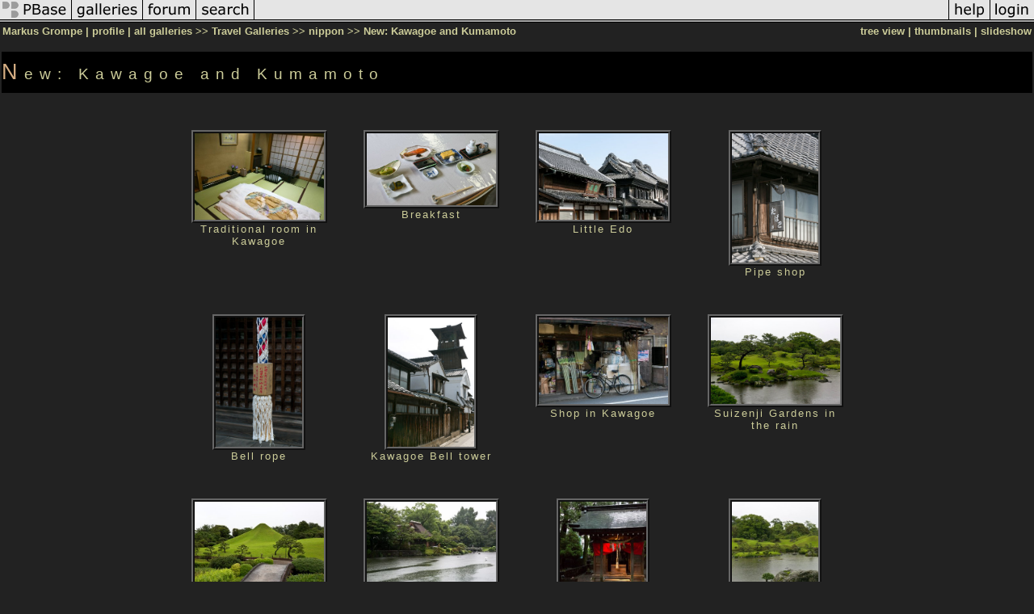

--- FILE ---
content_type: text/html; charset=ISO-8859-1
request_url: https://pbase.com/grompem/kawagoe_and_kumamoto
body_size: 2502
content:
<html lang="en-US"><head>
<title>New: Kawagoe and Kumamoto Photo Gallery by Markus Grompe at pbase.com</title>
<link rel="stylesheet" type="text/css" href="https://ap1.pbase.com/styles/gallery2.v4.css">
<link rel="stylesheet" type="text/css" href="https://css.pbase.com/styles/113268.css">
<meta property="og:site_name" content="PBase"/>
<meta property="og:title" content="New: Kawagoe and Kumamoto by Markus Grompe"/>
<meta property="og:type" content="gallery"/>
<meta property="og:image" content="https://a4.pbase.com/g4/76/315876/3/145496297.omF9sZ3M.jpg"/>
<meta property="og:url" content="https://pbase.com/grompem/kawagoe_and_kumamoto"/>
<meta property="fb:admins" content="1056217662"/>
<meta property="fb:page_id" content="204057099643592"/>
<meta name="pinterest" content="nopin" />
<base href="https://pbase.com">
<script language="JavaScript" type="text/javascript" src="https://ap1.pbase.com/js/jquery-1.9.1.min.js"></script>
<script language="JavaScript" type="text/javascript" src="https://ap1.pbase.com/js/jquery.mobile.custom.min.js"></script>
<script language="JavaScript" type="text/javascript" src="https://ap1.pbase.com/js/ajaxRequestObject.js"></script>
<script language="JavaScript" type="text/javascript" src="https://ap1.pbase.com/js/ajaxVote.v2.js"></script>
<script language="JavaScript" type="text/javascript" src="https://ap1.pbase.com/js/common.js"></script>
<script language="JavaScript" type="text/javascript" src="https://ap1.pbase.com/js/paging.v8.js"></script>
<script language="JavaScript" type="text/javascript" src="https://ap1.pbase.com/js/comments.v4.js"></script>
</head><body>
<TABLE border=0 cellspacing=0 cellpadding=0 width="100%"><tr>
<td><A HREF="https://pbase.com" target="_top" title="pbase photos"><IMG src="https://ap1.pbase.com/site/m/2/m_pbase.gif" border=0 alt="photo sharing and upload"></A></td>
<td><A HREF="https://pbase.com/galleries" target="_top" title="recent picture uploads"><IMG src="https://ap1.pbase.com/site/m/2/m_g.gif" border=0 alt="picture albums"></A></td>
<td><A HREF="https://forum.pbase.com" target="_top" title="photography discussion forums"><IMG src="https://ap1.pbase.com/site/m/2/m_f.gif" border=0 alt="photo forums"></A></td>
<td><A HREF="https://pbase.com/search" target="_top" title="pbase photo search"><IMG src="https://ap1.pbase.com/site/m/2/m_s.gif" border=0 alt="search pictures"></A></td>
<td width="100%"><A HREF="https://pbase.com/galleries?view=popular" target="_top" title="popular photos"><IMG src="https://ap1.pbase.com/site/m/2/m_sp.gif" border=0 height="28" width="100%" alt="popular photos"></a></td>

<td><A HREF="https://pbase.com/help" target="_top" title="give me some help"><IMG src="https://ap1.pbase.com/site/m/2/m_h.gif" border=0 alt="photography help"></A></td>
<td><A HREF="https://pbase.com/login" target="_top" title="login to pbase"><IMG src="https://ap1.pbase.com/site/m/2/m_l.gif" border=0 alt="login"></A></td>
</tr></table>
<!-- END menu bar -->

<table border=0 width="100%">
<tr>
<td align=left >
<b>
Markus Grompe
 | 
<a HREF="/grompem/profile" title="goto grompem's home page">profile</a>
 | 
<span class="treepath">
<A HREF="/grompem/root" title="view all of grompem's galleries">all galleries</A> >> <a href="/grompem/travel_galleries">Travel Galleries</a> >> 
<a href="/grompem/nippon">nippon</a> >> 
New: Kawagoe and Kumamoto
</span>
</b>
</td>
<td  align=right nowrap valign=top>
<b>
<a href="/grompem/kawagoe_and_kumamoto&amp;view=tree" rel="nofollow">tree view</a>
 | thumbnails | <a href="/grompem/kawagoe_and_kumamoto&view=slideshow" rel="nofollow">slideshow</a>
</b>
</td>
</tr>
</table>
<DIV id="page-1">
<h2>New: Kawagoe and Kumamoto</h2><DIV class="thumbnails">

<CENTER>
<TABLE border=0 cellpadding=15 width="50%" cellspacing=15>
<TR valign=middle>
<TD align=center class="thumbnail"><A HREF="https://pbase.com/grompem/image/145496482" class="thumbnail"><IMG class=thumbnail src="https://a4.pbase.com/g4/76/315876/3/145496482.gqLlIUKi.jpg" WIDTH=160 HEIGHT=107 border=0 alt="Traditional room in Kawagoe"  loading="lazy" ></A><br><font size=3>Traditional room in Kawagoe</font></TD>
<TD align=center class="thumbnail"><A HREF="https://pbase.com/grompem/image/145496365" class="thumbnail"><IMG class=thumbnail src="https://a4.pbase.com/g4/76/315876/3/145496365.vz3QS7hE.jpg" WIDTH=160 HEIGHT=89 border=0 alt="Breakfast"  loading="lazy" ></A><br><font size=3>Breakfast</font></TD>
<TD align=center class="thumbnail"><A HREF="https://pbase.com/grompem/image/145496315" class="thumbnail"><IMG class=thumbnail src="https://a4.pbase.com/g4/76/315876/3/145496315.HrQhz8tJ.jpg" WIDTH=160 HEIGHT=107 border=0 alt="Little Edo"  loading="lazy" ></A><br><font size=3>Little Edo</font></TD>
<TD align=center class="thumbnail"><A HREF="https://pbase.com/grompem/image/145496339" class="thumbnail"><IMG class=thumbnail src="https://a4.pbase.com/g4/76/315876/3/145496339.g01jkJDE.jpg" WIDTH=107 HEIGHT=160 border=0 alt="Pipe shop"  loading="lazy" ></A><br><font size=3>Pipe shop</font></TD>
</TR><TR>
<TD align=center class="thumbnail"><A HREF="https://pbase.com/grompem/image/145496306" class="thumbnail"><IMG class=thumbnail src="https://a4.pbase.com/g4/76/315876/3/145496306.rAZ7fSsF.jpg" WIDTH=107 HEIGHT=160 border=0 alt="Bell rope"  loading="lazy" ></A><br><font size=3>Bell rope</font></TD>
<TD align=center class="thumbnail"><A HREF="https://pbase.com/grompem/image/145496300" class="thumbnail"><IMG class=thumbnail src="https://a4.pbase.com/g4/76/315876/3/145496300.GQZD00B5.jpg" WIDTH=107 HEIGHT=160 border=0 alt="Kawagoe Bell tower"  loading="lazy" ></A><br><font size=3>Kawagoe Bell tower</font></TD>
<TD align=center class="thumbnail"><A HREF="https://pbase.com/grompem/image/145496301" class="thumbnail"><IMG class=thumbnail src="https://a4.pbase.com/g4/76/315876/3/145496301.vXb0PnnJ.jpg" WIDTH=160 HEIGHT=107 border=0 alt="Shop in Kawagoe"  loading="lazy" ></A><br><font size=3>Shop in Kawagoe</font></TD>
<TD align=center class="thumbnail"><A HREF="https://pbase.com/grompem/image/145496304" class="thumbnail"><IMG class=thumbnail src="https://a4.pbase.com/g4/76/315876/3/145496304.d9fBrnHm.jpg" WIDTH=160 HEIGHT=107 border=0 alt="Suizenji Gardens in the rain"  loading="lazy" ></A><br><font size=3>Suizenji Gardens in the rain</font></TD>
</TR><TR>
<TD align=center class="thumbnail"><A HREF="https://pbase.com/grompem/image/145496290" class="thumbnail"><IMG class=thumbnail src="https://a4.pbase.com/g4/76/315876/3/145496290.GeDUCoy3.jpg" WIDTH=160 HEIGHT=107 border=0 alt="Suizenji Garden"  loading="lazy" ></A><br><font size=3>Suizenji Garden</font></TD>
<TD align=center class="thumbnail"><A HREF="https://pbase.com/grompem/image/145496292" class="thumbnail"><IMG class=thumbnail src="https://a4.pbase.com/g4/76/315876/3/145496292.FYnYxpYF.jpg" WIDTH=160 HEIGHT=107 border=0 alt="Rain in Suizenji Gardens"  loading="lazy" ></A><br><font size=3>Rain in Suizenji Gardens</font></TD>
<TD align=center class="thumbnail"><A HREF="https://pbase.com/grompem/image/145496291" class="thumbnail"><IMG class=thumbnail src="https://a4.pbase.com/g4/76/315876/3/145496291.eKP1Sil1.jpg" WIDTH=107 HEIGHT=160 border=0 alt="Shrine in Suizenji Garden"  loading="lazy" ></A><br><font size=3>Shrine in Suizenji Garden</font></TD>
<TD align=center class="thumbnail"><A HREF="https://pbase.com/grompem/image/145496303" class="thumbnail"><IMG class=thumbnail src="https://a4.pbase.com/g4/76/315876/3/145496303.4fcyhV0z.jpg" WIDTH=107 HEIGHT=160 border=0 alt="Suizenji Garden"  loading="lazy" ></A><br><font size=3>Suizenji Garden</font></TD>
</TR><TR>
<TD align=center class="thumbnail"><A HREF="https://pbase.com/grompem/image/145496293" class="thumbnail"><IMG class=thumbnail src="https://a4.pbase.com/g4/76/315876/3/145496293.qn5H66tY.jpg" WIDTH=160 HEIGHT=107 border=0 alt="Suizenji Garden"  loading="lazy" ></A><br><font size=3>Suizenji Garden</font></TD>
<TD align=center class="thumbnail"><A HREF="https://pbase.com/grompem/image/145496295" class="thumbnail"><IMG class=thumbnail src="https://a4.pbase.com/g4/76/315876/3/145496295.2gbEiKWj.jpg" WIDTH=160 HEIGHT=107 border=0 alt="Suizenji Garden"  loading="lazy" ></A><br><font size=3>Suizenji Garden</font></TD>
<TD align=center class="thumbnail"><A HREF="https://pbase.com/grompem/image/145496296" class="thumbnail"><IMG class=thumbnail src="https://a4.pbase.com/g4/76/315876/3/145496296.SCnCke3i.jpg" WIDTH=107 HEIGHT=160 border=0 alt="Suizenji Garden"  loading="lazy" ></A><br><font size=3>Suizenji Garden</font></TD>
<TD align=center class="thumbnail"><A HREF="https://pbase.com/grompem/image/145496294" class="thumbnail"><IMG class=thumbnail src="https://a4.pbase.com/g4/76/315876/3/145496294.8rDgq6H6.jpg" WIDTH=160 HEIGHT=107 border=0 alt="Suizenji Garden"  loading="lazy" ></A><br><font size=3>Suizenji Garden</font></TD>
</TR><TR>
<TD align=center class="thumbnail"><A HREF="https://pbase.com/grompem/image/145496302" class="thumbnail"><IMG class=thumbnail src="https://a4.pbase.com/g4/76/315876/3/145496302.06tM5abq.jpg" WIDTH=160 HEIGHT=107 border=0 alt="Suizenji Garden"  loading="lazy" ></A><br><font size=3>Suizenji Garden</font></TD>
<TD align=center class="thumbnail"><A HREF="https://pbase.com/grompem/image/145496298" class="thumbnail"><IMG class=thumbnail src="https://a4.pbase.com/g4/76/315876/3/145496298.apVaNTfh.jpg" WIDTH=107 HEIGHT=160 border=0 alt="Kumamoto Castle"  loading="lazy" ></A><br><font size=3>Kumamoto Castle</font></TD>
<TD align=center class="thumbnail"><A HREF="https://pbase.com/grompem/image/145496297" class="thumbnail"><IMG class=thumbnail src="https://a4.pbase.com/g4/76/315876/3/145496297.omF9sZ3M.jpg" WIDTH=106 HEIGHT=160 border=0 alt="Samurai in Kumamoto Castle"  loading="lazy" ></A><br><font size=3>Samurai in Kumamoto Castle</font></TD>
<TD align=center class="thumbnail"><A HREF="https://pbase.com/grompem/image/145496299" class="thumbnail"><IMG class=thumbnail src="https://a4.pbase.com/g4/76/315876/3/145496299.OaJfWmk1.jpg" WIDTH=119 HEIGHT=160 border=0 alt="Triangles"  loading="lazy" ></A><br><font size=3>Triangles</font></TD>
</TR></TABLE>
</CENTER>

</DIV>
<DIV class="gallery_comments">
<!-- BEGIN vote comment section -->
<br>
<table border=0 cellspacing = 0 cellpadding=2 width="95%" align=center >
<tr>
<td colspan=2>
<a href="/grompem/kawagoe_and_kumamoto&gcmd=add_comment" rel="nofollow" id="leave_comment">comment</a>
 | <span id="socialSharing">
  
  <a id="share" href="#" url="https://pbase.com/grompem/kawagoe_and_kumamoto" rel="nofollow">share</a>
  <span id="socialSharingButtons" switch="off" style="display: none;"></span>
</span>
</td>
</tr>
</table>
<!-- END vote comment section -->

<div id="commententry" style="display:none;">
  <FORM name="add_comment" action="/grompem/kawagoe_and_kumamoto" method="POST" enctype="application/x-www-form-urlencoded">
  <table border=0 cellpadding=0 cellspacing=0>
    <tr><td colspan=2>Type your message and click Add Comment</td></tr>
    <tr>
    <td colspan=2 class="message_body">
      <textarea  name="message" rows="6" cols="90"></textarea>
    </td>
    </tr>
    <tr><td colspan=2><span class="small">
It is best to <a href="/login">login</a> or <a href="/register">register</a> first but you may post as a guest.<br>
Enter an optional name and contact email address.
    <span style="display:none;">Name <input type="text" name="comtitle" size=12 maxlength=24></span>
    </td></tr>
    <tr><td colspan=2>
Name <input type="text" name="guest_name" size=24 maxlength=32>
 Email <input type="text" name="guest_email" size=32 maxlength=64>
    </td></tr>
    <tr><td>
      <input type="submit" name="submit" value="Add Comment">
      <a href="/help/comments">help</a>
    </td>
    <td nowrap align="right">
      <input type="checkbox" name="private_flag" value="Y"> <span class="small">private comment</span>
    </td>
    </tr>
  </table>

  <input type="hidden" name="code" value="3">
  <input type="hidden" name="id" value="6959810">
  <input type="hidden" name="key" value="aaeQQ0ImOUOZoufrGbDbPlFQ">
  </FORM>
</div>
<div id="commentlist">
</div>
</DIV>
<DIV class="gallery_hitcounts">
<font size=small><i>click on thumbnails for full image</i></font></DIV>
</DIV>
<script src="https://ap1.pbase.com/js/social.js"></script>

</body>
</html>

--- FILE ---
content_type: text/css
request_url: https://css.pbase.com/styles/113268.css
body_size: 858
content:
/* kz unframed gallery - from karen1109 */

/* Header details */

.header
{
margin-top: 20px;
border-bottom: 0px solid #666666;
font-family: arial;
font-size: 20pt;
color : #B04B30;
font-weight: medium;
font-style: italic;
letter-spacing: 4px;
text-align: left;
}.caption {
  font-size : 12pt;
  color : #999966;
  font-style : italic;
}

BODY{

background : #222222;
margin-top: 0px; 
scrollbar-face-color: #666666;
scrollbar-shadow-color: #000000;
scrollbar-highlight-color: #dddddd;
scrollbar-3dlight-color: #ffffff;
scrollbar-darkshadow-color: #000000;
scrollbar-track-color: #000000;
scrollbar-arrow-color: #ffcc00;
}

img{
border: 1px white

}


.message_body 
{
background-color: #333333;
color: #d5ae83; 
padding-bottom:    10px; 
}

DIV,TH,TR,TABLE,FONT,LI,UL,FORM,
BLOCKQUOTE,P,B,I,H1,H2,H3,H4,H5,FONT, CENTER
{
  font-family: verdana, arial, sans-serif;
  font-size: 10pt; 
  color: #cccc99;
}

font
{ 
  color: #CCCC99;   letter-spacing: 2px; font-size: 10pt;
}

h2
{ 
  font-size:         14pt;
  font-weight:      normal; 
  text-align:       left;
  letter-spacing:     8px; 
  padding-top:       10px;
  padding-bottom:    10px; 
  margin-left:      2px;
  margin-right:       2px; 
  background-color: black;
  color:  #white;
}

h2:first-letter
{
  color:      #d5ae83;
  font-style: bold;
  font-size:  20pt;
}

TEXTAREA 
{
  background-color: #EEEEEE; 
  font-family: times new roman;
  color: #999999; 
  scrollbar-base-color: gray;
  scrollbar-3dlight-color: black; 
  scrollbar-highlight-color: none;
 } 

A, TD.A, A:link 
{
  color:           #cccc99; 
  text-decoration: none;
}
A:hover  { color: #ffff99; text-decoration: underline; }
A:visited { color: #999988; } 
A:active { color : #ffff00; }


TD

{
background-color: none;
}

IMG.thumbnail
{
border: 4px RIDGE #666666;
background-color: black;
vertical-align: middle;
horizontal-align: middle;
}

TD.thumbnail 
{
width: 200px;
}

.display
{ 
border: 5px RIDGE #999999;
background-color: black;
}


BODY { margin-top: 0px; top: 0px; }
BODY TABLE A IMG { display: inline; }
HR { position: relative; }

BODY { margin-top: 0px; top: 0px; }
BODY TABLE A IMG { display: inline; }
HR { position: relative; }

BODY { margin-top: 0px; top: 0px; }
BODY TABLE A IMG { display: inline; }
HR { position: relative; }
